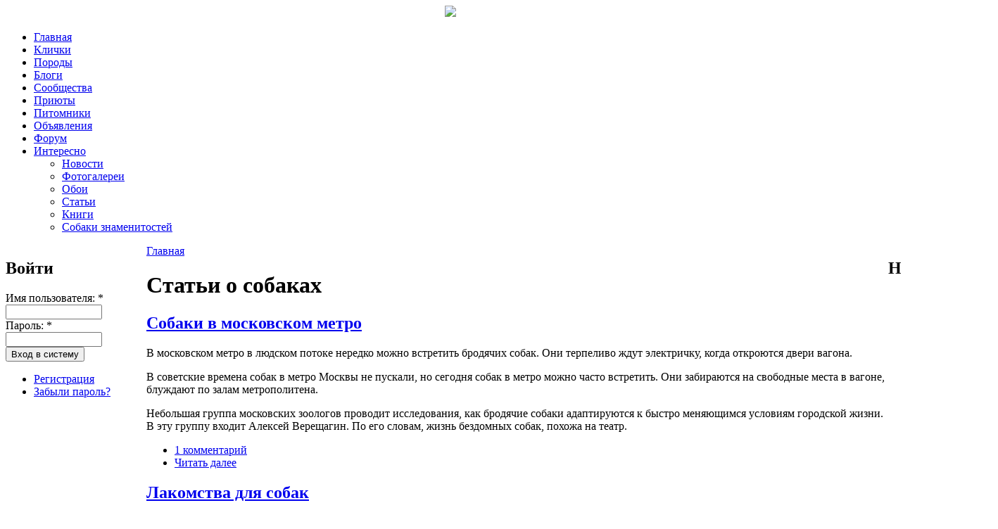

--- FILE ---
content_type: text/html; charset=utf-8
request_url: https://mydog.su/articles?page=2
body_size: 10915
content:
<!DOCTYPE html PUBLIC "-//W3C//DTD XHTML 1.0 Strict//EN" "http://www.w3.org/TR/xhtml1/DTD/xhtml1-strict.dtd">
<html xmlns="http://www.w3.org/1999/xhtml" xml:lang="ru" lang="ru" dir="ltr">
<head>
<meta http-equiv="Content-Type" content="text/html; charset=utf-8" />
<title>Статьи о собаках | MyDog.su - сайт о собаках</title>
<meta http-equiv="Content-Type" content="text/html; charset=utf-8" />
<link rel="shortcut icon" href="/themes/blackout/favicon.ico" type="image/x-icon" />
<meta name="robots" content="noindex, follow" />
<link type="text/css" rel="stylesheet" media="all" href="/modules/nice_menus/nice_menus.css?j" />
<link type="text/css" rel="stylesheet" media="all" href="/modules/nice_menus/nice_menus_default.css?j" />
<link type="text/css" rel="stylesheet" media="all" href="/modules/node/node.css?j" />
<link type="text/css" rel="stylesheet" media="all" href="/modules/poll/poll.css?j" />
<link type="text/css" rel="stylesheet" media="all" href="/modules/system/defaults.css?j" />
<link type="text/css" rel="stylesheet" media="all" href="/modules/system/system.css?j" />
<link type="text/css" rel="stylesheet" media="all" href="/modules/system/system-menus.css?j" />
<link type="text/css" rel="stylesheet" media="all" href="/modules/user/user.css?j" />
<link type="text/css" rel="stylesheet" media="all" href="/sites/all/modules/cck/theme/content-module.css?j" />
<link type="text/css" rel="stylesheet" media="all" href="/sites/all/modules/ckeditor/ckeditor.css?j" />
<link type="text/css" rel="stylesheet" media="all" href="/sites/all/modules/ctools/css/ctools.css?j" />
<link type="text/css" rel="stylesheet" media="all" href="/sites/all/modules/date/date.css?j" />
<link type="text/css" rel="stylesheet" media="all" href="/sites/all/modules/filefield/filefield.css?j" />
<link type="text/css" rel="stylesheet" media="all" href="/sites/all/modules/fivestar/css/fivestar.css?j" />
<link type="text/css" rel="stylesheet" media="all" href="/sites/default/files/fivestar/basic/basic.css?j" />
<link type="text/css" rel="stylesheet" media="all" href="/sites/all/modules/lightbox2/css/lightbox.css?j" />
<link type="text/css" rel="stylesheet" media="all" href="/sites/all/modules/og/theme/og.css?j" />
<link type="text/css" rel="stylesheet" media="all" href="/sites/all/modules/panels/css/panels.css?j" />
<link type="text/css" rel="stylesheet" media="all" href="/sites/all/modules/tagadelic/tagadelic.css?j" />
<link type="text/css" rel="stylesheet" media="all" href="/sites/all/modules/user_relationships/user_relationships_ui/user_relationships_ui.css?j" />
<link type="text/css" rel="stylesheet" media="all" href="/modules/forum/forum.css?j" />
<link type="text/css" rel="stylesheet" media="all" href="/sites/all/modules/cck/modules/fieldgroup/fieldgroup.css?j" />
<link type="text/css" rel="stylesheet" media="all" href="/modules/views/css/views.css?j" />
<link type="text/css" rel="stylesheet" media="all" href="/themes/blackout/style.css?j" />
<script type="text/javascript" src="/sites/default/files/js/js_2c92cae21b0c00332f9861fa02d90124.js"></script>
<script type="text/javascript">
<!--//--><![CDATA[//><!--
jQuery.extend(Drupal.settings, { "basePath": "/", "fivestar": { "titleUser": "Ваша оценка: ", "titleAverage": "В среднем: ", "feedbackSavingVote": "Сохраняем Ваш голос...", "feedbackVoteSaved": "Ваш голос учтён", "feedbackDeletingVote": "Удаляем Ваш голос...", "feedbackVoteDeleted": "Ваш голос удалён" }, "lightbox2": { "rtl": "0", "file_path": "/(\\w\\w/)sites/default/files", "default_image": "/sites/all/modules/lightbox2/images/brokenimage.jpg", "border_size": 10, "font_color": "000", "box_color": "fff", "top_position": "", "overlay_opacity": "0.8", "overlay_color": "000", "disable_close_click": 1, "resize_sequence": 0, "resize_speed": 400, "fade_in_speed": 400, "slide_down_speed": 600, "use_alt_layout": 0, "disable_resize": 0, "disable_zoom": 0, "force_show_nav": 1, "show_caption": true, "loop_items": 1, "node_link_text": "Детали изображения", "node_link_target": 0, "image_count": "Картинка !current из !total", "video_count": "Видео !current из !total", "page_count": "Страница !current из !total", "lite_press_x_close": "нажмите \x3ca href=\"#\" onclick=\"hideLightbox(); return FALSE;\"\x3e\x3ckbd\x3ex\x3c/kbd\x3e\x3c/a\x3e чтобы закрыть", "download_link_text": "", "enable_login": false, "enable_contact": false, "keys_close": "c x 27", "keys_previous": "p 37", "keys_next": "n 39", "keys_zoom": "z", "keys_play_pause": "32", "display_image_size": "original", "image_node_sizes": "(\\.thumbnail)", "trigger_lightbox_classes": "", "trigger_lightbox_group_classes": "img.inline,img.thumbnail, img.image-thumbnail", "trigger_slideshow_classes": "", "trigger_lightframe_classes": "", "trigger_lightframe_group_classes": "", "custom_class_handler": 0, "custom_trigger_classes": "", "disable_for_gallery_lists": 1, "disable_for_acidfree_gallery_lists": true, "enable_acidfree_videos": true, "slideshow_interval": 3000, "slideshow_automatic_start": 1, "slideshow_automatic_exit": 1, "show_play_pause": 1, "pause_on_next_click": 0, "pause_on_previous_click": 1, "loop_slides": 0, "iframe_width": 600, "iframe_height": 400, "iframe_border": 1, "enable_video": 0 }, "cron": { "basePath": "/poormanscron", "runNext": 1768368562 }, "user_relationships_ui": { "loadingimage": "/sites/all/modules/user_relationships/user_relationships_ui/images/loadingAnimation.gif", "savingimage": "/sites/all/modules/user_relationships/user_relationships_ui/images/savingimage.gif", "position": { "position": "absolute", "left": "0", "top": "0" } } });
//--><!]]>
</script>
<!--[if IE 6]><link rel="stylesheet" href="/themes/blackout/style.ie6.css" type="text/css" /><![endif]-->
<meta name='yandex-verification' content='71a22f3b305e7d52' />
<script src="//a.mailmunch.co/app/v1/site.js" id="mailmunch-script" data-mailmunch-site-id="241548" async="async"></script>
<!-- Yandex.Metrika counter -->
<script type="text/javascript" >
   (function(m,e,t,r,i,k,a){m[i]=m[i]||function(){(m[i].a=m[i].a||[]).push(arguments)};
   m[i].l=1*new Date();k=e.createElement(t),a=e.getElementsByTagName(t)[0],k.async=1,k.src=r,a.parentNode.insertBefore(k,a)})
   (window, document, "script", "https://mc.yandex.ru/metrika/tag.js", "ym");

   ym(16066297, "init", {
        clickmap:true,
        trackLinks:true,
        accurateTrackBounce:true
   });
</script>
<noscript><div><img src="https://mc.yandex.ru/watch/16066297" style="position:absolute; left:-9999px;" alt="" /></div></noscript>
<!-- /Yandex.Metrika counter -->
</head>
<body class="sidebars-2 not-front not-logged-in page-articles two-sidebars">
<div id="header" align="center">
        <a href="/"><img src="/themes/blackout/images/logo.jpg" /></a>
</div>
<div id="top-left"></div>
<div id="menu">
  <div class="indent"><ul class="nice-menu nice-menu-down" id="nice-menu-0"><li id="menu-216" class="menu-path-front"><a href="/" title="На главную страницу сайта">Главная</a></li>
<li id="menu-746" class="menu-path-names"><a href="/names" title="">Клички</a></li>
<li id="menu-745" class="menu-path-breeds"><a href="/breeds" title="">Породы</a></li>
<li id="menu-404" class="menu-path-blog"><a href="/blog" title="">Блоги</a></li>
<li id="menu-673" class="menu-path-og"><a href="/og" title="">Сообщества</a></li>
<li id="menu-1849" class="menu-path-priyuti"><a href="/priyuti" title="">Приюты</a></li>
<li id="menu-1792" class="menu-path-pitomniki"><a href="/pitomniki" title="">Питомники</a></li>
<li id="menu-286" class="menu-path-adverts"><a href="/adverts">Объявления</a></li>
<li id="menu-217" class="menu-path-forum"><a href="/forum" title="Форум о собаках">Форум</a></li>
<li id="menu-2190" class="menuparent menu-path-news"><a href="/news" title="">Интересно</a><ul><li id="menu-718" class="menu-path-news"><a href="/news" title="">Новости</a></li>
<li id="menu-742" class="menu-path-gallery"><a href="/gallery" title="">Фотогалереи</a></li>
<li id="menu-2203" class="menu-path-wallpaper"><a href="/wallpaper" title="">Обои</a></li>
<li id="menu-248" class="menu-path-articles"><a href="/articles" title="Статьи о собаках" class="active">Статьи</a></li>
<li id="menu-2191" class="menu-path-books"><a href="/books" title="">Книги</a></li>
<li id="menu-2192" class="menu-path-celebritydogs"><a href="/celebritydogs" title="">Собаки знаменитостей</a></li>
</ul>
</li>
</ul>
</div>
</div>
<div id="page">
  <div id="container" class="clear-block">
    <table width="100%" border="0" cellpadding="0" cellspacing="0">
      <tr>
        <td valign="top" width="210px" height="100%">          <div id="sidebar-left" class="sidebar"><!--noindex--> <div id="block-user-0" class="block block-user">
      <h2 class="title">Войти</h2>
    <div class="content">
    <form action="/articles?destination=articles%3Fpage%3D2"  accept-charset="UTF-8" method="post" id="user-login-form">
<div><div class="form-item" id="edit-name-wrapper">
 <label for="edit-name">Имя пользователя: <span class="form-required" title="Обязательно для заполнения.">*</span></label>
 <input type="text" maxlength="60" name="name" id="edit-name" size="15" value="" class="form-text required" />
</div>
<div class="form-item" id="edit-pass-wrapper">
 <label for="edit-pass">Пароль: <span class="form-required" title="Обязательно для заполнения.">*</span></label>
 <input type="password" name="pass" id="edit-pass"  maxlength="60"  size="15"  class="form-text required" />
</div>
<input type="submit" name="op" id="edit-submit" value="Вход в систему"  class="form-submit" />
<div class="item-list"><ul><li class="first"><a href="/user/register" title="Создать новую учетную запись пользователя.">Регистрация</a></li>
<li class="last"><a href="/user/password" title="Запросить новый пароль по электронной почте.">Забыли пароль?</a></li>
</ul></div><input type="hidden" name="form_build_id" id="form-FS2l0kC_GDFwYUnWXGQ8kJF8hPAPr6Qwj7TuuxcDZiY" value="form-FS2l0kC_GDFwYUnWXGQ8kJF8hPAPr6Qwj7TuuxcDZiY"  />
<input type="hidden" name="form_id" id="edit-user-login-block" value="user_login_block"  />

</div></form>
  </div>
</div>
<div id="block-block-41" class="block block-block">
    <div class="content">
    <script async src="https://pagead2.googlesyndication.com/pagead/js/adsbygoogle.js"></script>
<!-- 200х200 -->
<ins class="adsbygoogle"
     style="display:inline-block;width:200px;height:200px"
     data-ad-client="ca-pub-1691822457367034"
     data-ad-slot="3852838400"></ins>
<script>
     (adsbygoogle = window.adsbygoogle || []).push({});
</script>  </div>
</div>
<div id="block-views-blog_index-block_1" class="block block-views">
      <h2 class="title">В блогах</h2>
    <div class="content">
    <div class="view view-blog-index view-id-blog_index view-display-id-block_1 view-dom-id-2">
    
  
  
      <div class="view-content">
      <div class="item-list">
    <ul>
          <li class="views-row views-row-1 views-row-odd views-row-first">  
  <span class="views-field-title">
                <span class="field-content"><a href="/blog/archi-nash-novyi-drug-vzyali-v-priyute-bezdomnykh-sobak">Арчи наш новый друг взяли в приюте бездомных собак</a></span>
  </span>
</li>
          <li class="views-row views-row-2 views-row-even">  
  <span class="views-field-title">
                <span class="field-content"><a href="/blog/v-pamyat-o-nashem-barbose-chabi">В память о нашем барбосе Чаби</a></span>
  </span>
</li>
          <li class="views-row views-row-3 views-row-odd">  
  <span class="views-field-title">
                <span class="field-content"><a href="/blog/do-novogo-goda-ostalos-30-dnei">До Нового года осталось 30 дней!</a></span>
  </span>
</li>
          <li class="views-row views-row-4 views-row-even">  
  <span class="views-field-title">
                <span class="field-content"><a href="/blog/khochu-zabrat-obratno-0">Хочу забрать обратно!</a></span>
  </span>
</li>
          <li class="views-row views-row-5 views-row-odd views-row-last">  
  <span class="views-field-title">
                <span class="field-content"><a href="/blog/problema-s-frantsuzskim-buldogom">Проблема с Французским Бульдогом</a></span>
  </span>
</li>
      </ul>
</div>    </div>
  
  
  
  
      <div class="view-footer">
      <div align="right"><a href="/blog">все записи</a></div>
    </div>
  
  
</div>   </div>
</div>
<div id="block-user-3" class="block block-user">
      <h2 class="title">Сейчас на сайте</h2>
    <div class="content">
    Сейчас на сайте <em>0 пользователей</em> и <em>67 гостей</em>.  </div>
</div>
<div id="block-block-42" class="block block-block">
      <h2 class="title">Мы ВКонтакте</h2>
    <div class="content">
    <script type="text/javascript" src="//vk.com/js/api/openapi.js?105"></script>

<!-- VK Widget -->
<div id="vk_groups"></div>
<script type="text/javascript">
VK.Widgets.Group("vk_groups", {mode: 2, width: "200", height: "600"}, 60894611);
</script>  </div>
</div>
 <!--/noindex--></div>
          </td>
        <td valign="top"><div id="main">
            <div class="content-padding">
                            <div class="breadcrumb"><a href="/">Главная</a></div>              			  <div class="top_menu"><div id="block-block-37" class="block block-block">
    <div class="content">
    <div id="yandex_rtb_R-A-190515-2"></div>
<script type="text/javascript">
    (function(w, d, n, s, t) {
        w[n] = w[n] || [];
        w[n].push(function() {
            Ya.Context.AdvManager.render({
                blockId: "R-A-190515-2",
                renderTo: "yandex_rtb_R-A-190515-2",
                async: true
            });
        });
        t = d.getElementsByTagName("script")[0];
        s = d.createElement("script");
        s.type = "text/javascript";
        s.src = "//an.yandex.ru/system/context.js";
        s.async = true;
        t.parentNode.insertBefore(s, t);
    })(this, this.document, "yandexContextAsyncCallbacks");
</script>  </div>
</div>
</div>
                            <h1 class="title">Статьи о собаках</h1>
                              <div class="view view-all-articles view-id-all_articles view-display-id-page_1 view-dom-id-1">
    
  
  
      <div class="view-content">
        <div class="views-row views-row-1 views-row-odd views-row-first">
    <div id="node-2778" class="node clear-block">     <h2 class="title"><a href="/articles/sobaki-v-moskovskom-metro" title="Собаки в московском метро">Собаки в московском метро</a></h2>
    <div class="meta">
      </div>
  <div class="content"> <p>В московском метро в людском потоке нередко можно встретить бродячих собак. Они терпеливо ждут электричку, когда откроются двери вагона.  </p>
<p>В советские времена собак в метро Москвы не пускали, но сегодня собак в метро можно часто встретить. Они забираются на свободные места в вагоне, блуждают по залам метрополитена. </p>
<p>Небольшая группа московских зоологов проводит исследования, как бродячие собаки адаптируются к быстро меняющимся условиям городской жизни. В эту группу входит Алексей Верещагин. По его словам, жизнь бездомных собак, похожа на театр.  </p>
 </div>
    <div class="links"> <ul class="links inline"><li class="comment_comments first"><a href="/articles/sobaki-v-moskovskom-metro#comments" title="Перейти к первому комментарию.">1 комментарий</a></li>
<li class="node_read_more last"><a href="/articles/sobaki-v-moskovskom-metro" title="Читать дальше Собаки в московском метро">Читать далее</a></li>
</ul> </div>
  </div>
  </div>
  <div class="views-row views-row-2 views-row-even">
    <div id="node-2777" class="node clear-block">     <h2 class="title"><a href="/articles/lakomstva-dlya-sobak" title="Лакомства для собак">Лакомства для собак</a></h2>
    <div class="meta">
      </div>
  <div class="content"> <p>Владельцы собак любят давать своим питомцам лакомства, вознаграждать их в процессе обучения и дрессировки за хорошее поведение или вообще без всякой причины.  </p>
<p>Правильный выбор вида лакомства поможет сохранить здоровье вашей собаки и сделать ее счастливой. Деликатесы могут повысить калорийность здоровой диеты, и никогда не должны составлять более 10% от суточного рациона питания собаки. </p>
<p><strong>Хрустящие лакомства </strong></p>
 </div>
    <div class="links"> <ul class="links inline"><li class="comment_forbidden first"><span><a href="/user/login?destination=comment%2Freply%2F2777%23comment-form">Войдите</a> или <a href="/user/register?destination=comment%2Freply%2F2777%23comment-form">зарегистрируйтесь</a>, чтобы получить возможность отправлять комментарии</span></li>
<li class="node_read_more last"><a href="/articles/lakomstva-dlya-sobak" title="Читать дальше Лакомства для собак">Читать далее</a></li>
</ul> </div>
  </div>
  </div>
  <div class="views-row views-row-3 views-row-odd">
    <div id="node-2689" class="node clear-block">     <h2 class="title"><a href="/articles/ne-brosaite-sobaku" title="Не бросайте собаку!">Не бросайте собаку!</a></h2>
    <div class="meta">
      </div>
  <div class="content"> <p>Когда вы принимаете решение завести собаку, помните, что это большая ответственность. К сожалению, не все владельцы собак ответственно подходят к своим обязанностям, поэтому нередко отказываются от животных, когда те становятся им в тягость. Самые безответственные владельцы оставляют собак в пустых домах или привязанными во дворе. Это может привести к трагическим последствиям и абсолютно неприемлемо. </p>
<p>Иногда в жизни возникают трудности, поэтому приходится отказываться от своего любимого домашнего животного. Однако есть много способов избежать этого. </p>
 </div>
    <div class="links"> <ul class="links inline"><li class="comment_forbidden first"><span><a href="/user/login?destination=comment%2Freply%2F2689%23comment-form">Войдите</a> или <a href="/user/register?destination=comment%2Freply%2F2689%23comment-form">зарегистрируйтесь</a>, чтобы получить возможность отправлять комментарии</span></li>
<li class="node_read_more last"><a href="/articles/ne-brosaite-sobaku" title="Читать дальше Не бросайте собаку!">Читать далее</a></li>
</ul> </div>
  </div>
  </div>
  <div class="views-row views-row-4 views-row-even">
    <div id="node-2661" class="node clear-block">     <h2 class="title"><a href="/articles/rozhdestvenskaya-skazka" title="Рождественская сказка">Рождественская сказка</a></h2>
    <div class="meta">
      </div>
  <div class="content"> <p><em>Эта трогательная история посвящена тем собакам, которые 365 дней в году вынуждены жить в приютах для собак. Пусть все желания исполняются не только в Рождество. </em></p>
<p>&laquo;Вы слышали, меня зовут?&raquo;, - сказал старый пес. Все собаки выбежали к дверям своих клеток, чтобы посмотреть, вдруг кто-нибудь пришел забрать их. &laquo;Извините&raquo;, - сказал пес, когда собаки отошли от своих дверей. &laquo;Я мог бы поклясться, что слышал голос, который говорил, разве он не милый, разве мы не можем забрать его домой?&raquo; </p>
 </div>
    <div class="links"> <ul class="links inline"><li class="comment_comments first"><a href="/articles/rozhdestvenskaya-skazka#comments" title="Перейти к первому комментарию.">3 комментария</a></li>
<li class="node_read_more last"><a href="/articles/rozhdestvenskaya-skazka" title="Читать дальше Рождественская сказка">Читать далее</a></li>
</ul> </div>
  </div>
  </div>
  <div class="views-row views-row-5 views-row-odd">
    <div id="node-2545" class="node clear-block">     <h2 class="title"><a href="/articles/prakticheskie-sovety-po-chistke-zubov-u-sobak" title="Практические советы по чистке зубов у собак">Практические советы по чистке зубов у собак</a></h2>
    <div class="meta">
      </div>
  <div class="content"> <p>Собаки иногда страдают заболеваниями полости рта. Они могут быть столь же серьезными и болезненными, как у людей. Хотя по сравнению с людьми, зубы у собак болят значительно реже, поскольку они реже едят сладкое. Но это не значит, что собакам не надо чистить зубы. Помимо болезней зубов необходимо следить, чтобы у собаки не было болезней десен и неприятного запаха изо рта.  </p>
 </div>
    <div class="links"> <ul class="links inline"><li class="comment_forbidden first"><span><a href="/user/login?destination=comment%2Freply%2F2545%23comment-form">Войдите</a> или <a href="/user/register?destination=comment%2Freply%2F2545%23comment-form">зарегистрируйтесь</a>, чтобы получить возможность отправлять комментарии</span></li>
<li class="node_read_more last"><a href="/articles/prakticheskie-sovety-po-chistke-zubov-u-sobak" title="Читать дальше Практические советы по чистке зубов у собак">Читать далее</a></li>
</ul> </div>
  </div>
  </div>
  <div class="views-row views-row-6 views-row-even">
    <div id="node-2660" class="node clear-block">     <h2 class="title"><a href="/articles/sobaka-eto-ne-podarok-na-prazdnik" title="Собака это не подарок на праздник">Собака это не подарок на праздник</a></h2>
    <div class="meta">
      </div>
  <div class="content"> <p>Наступают рождественские и новогодние праздники. В связи с этим нам хотелось бы обратить ваше внимание на вопрос о том, стоит ли дарить на праздники животных, в частности, собак. </p>
<p>Думаете, что щенок с большим красным бантом - идеальный подарок человеку, которого любишь. Сюрприз! Прежде, чем сделать такой сюрприз, хорошо подумайте. Конечно в том случае, если щенок это мечта, то подобный подарок и правда может быть неплохой идеей. Но существует ряд причин, по которым не стоит дарить щенка, поскольку это может стать проблемой, как для собаки, так и для ее нового владельца.  </p>
 </div>
    <div class="links"> <ul class="links inline"><li class="comment_comments first"><a href="/articles/sobaka-eto-ne-podarok-na-prazdnik#comments" title="Перейти к первому комментарию.">1 комментарий</a></li>
<li class="node_read_more last"><a href="/articles/sobaka-eto-ne-podarok-na-prazdnik" title="Читать дальше Собака это не подарок на праздник">Читать далее</a></li>
</ul> </div>
  </div>
  </div>
  <div class="views-row views-row-7 views-row-odd">
    <div id="node-2544" class="node clear-block">     <h2 class="title"><a href="/articles/artrit-u-sobak-i-ego-simptomy" title="Артрит у собак и его симптомы">Артрит у собак и его симптомы</a></h2>
    <div class="meta">
      </div>
  <div class="content"> <p><strong>Как узнать, что у собаки артрит?</strong> </p>
<p>Артрит вызывает очень болезненные ощущения. Им страдает около 1,3 миллиона человек, а также каждая четвертая собака в пожилом возрасте. Очень тяжело видеть близкого человека, который страдает от боли в суставах. Представьте, как невыносимо домашним животным, когда они не могут даже понять причину этой боли. </p>
<p><strong>Что такое артрит и как часто им болеют собаки? </strong></p>
 </div>
    <div class="links"> <ul class="links inline"><li class="comment_comments first"><a href="/articles/artrit-u-sobak-i-ego-simptomy#comments" title="Перейти к первому комментарию.">2 комментария</a></li>
<li class="node_read_more last"><a href="/articles/artrit-u-sobak-i-ego-simptomy" title="Читать дальше Артрит у собак и его симптомы">Читать далее</a></li>
</ul> </div>
  </div>
  </div>
  <div class="views-row views-row-8 views-row-even">
    <div id="node-2542" class="node clear-block">     <h2 class="title"><a href="/articles/kak-pochistit-sobake-ushi" title="Как почистить собаке уши?">Как почистить собаке уши?</a></h2>
    <div class="meta">
      </div>
  <div class="content"> <p>Ответственные владельцы собак должны делать ряд процедур, чтобы их питомцы были ухоженными и здоровыми. Некоторые из этих вещей могут вызывать дискомфорт, как у вас, так и у собаки, но это не значит, что вы можете их не делать. Одна из таких процедур это чистка ушей. Если чистить собаке уши неправильно, то можно причинить ей вред, поэтому следует соблюдать несколько правил. </p>
 </div>
    <div class="links"> <ul class="links inline"><li class="comment_comments first"><a href="/articles/kak-pochistit-sobake-ushi#comments" title="Перейти к первому комментарию.">1 комментарий</a></li>
<li class="node_read_more last"><a href="/articles/kak-pochistit-sobake-ushi" title="Читать дальше Как почистить собаке уши?">Читать далее</a></li>
</ul> </div>
  </div>
  </div>
  <div class="views-row views-row-9 views-row-odd">
    <div id="node-557" class="node clear-block">     <h2 class="title"><a href="/articles/osnovnye-komandy-chast-2" title="Основные команды. Часть 2">Основные команды. Часть 2</a></h2>
    <div class="meta">
      </div>
  <div class="content"> <p><strong>Часть 2. Дрессировка. Команды &quot;Аппорт&quot;, &quot;Барьер&quot;, &quot;Лестница&quot;, &quot;Вперед&quot;, &quot;Голос&quot;, &quot;Плыви&quot;, приучение к выстрелам</strong></p>
<p><strong>Аппортировка (команда &laquo;аппорт&raquo;)  </strong></p>
<p>Обычно начинается с игры. Играя, дразните щенка чуркой-аппортом, затем отбрасываете ее, одновременно командуя: &laquo;Аппорт!&raquo; Щенок бросается за нею. Когда он найдет и возьмет ее, подзываете его к себе, сажаете рядом у ноги и, приказывая: &laquo;Дай!&raquo;, берете аппорт из пасти.</p>
 </div>
    <div class="links"> <ul class="links inline"><li class="node_read_more first last"><a href="/articles/osnovnye-komandy-chast-2" title="Читать дальше Основные команды. Часть 2">Читать далее</a></li>
</ul> </div>
  </div>
  </div>
  <div class="views-row views-row-10 views-row-even views-row-last">
    <div id="node-2541" class="node clear-block">     <h2 class="title"><a href="/articles/elektricheskii-osheinik-za-i-protiv" title="Электрический ошейник: за и против">Электрический ошейник: за и против</a></h2>
    <div class="meta">
      </div>
  <div class="content"> <p>Электрический ошейник чаще всего используют во время обучения собак послушанию.  </p>
<p>Как это работает?</p>
<p>В комплекте с ошейником есть пульт дистанционного управления, с помощью которого владелец собаки может ее контролировать. Каждый раз, когда собака не подчиняется команде или делает что-то плохое, человек может активировать передатчик и ошейник пошлет собаке небольшой разряд тока, что служит сигналом вашего недовольства.  </p>
 </div>
    <div class="links"> <ul class="links inline"><li class="comment_comments first"><a href="/articles/elektricheskii-osheinik-za-i-protiv#comments" title="Перейти к первому комментарию.">1 комментарий</a></li>
<li class="node_read_more last"><a href="/articles/elektricheskii-osheinik-za-i-protiv" title="Читать дальше Электрический ошейник: за и против">Читать далее</a></li>
</ul> </div>
  </div>
  </div>
    </div>
  
      <div class="item-list"><ul class="pager"><li class="pager-first first"><a href="/articles" title="На первую страницу" class="active">« первая</a></li>
<li class="pager-previous"><a href="/articles?page=1" title="На предыдущую страницу" class="active">‹ предыдущая</a></li>
<li class="pager-item"><a href="/articles" title="На страницу номер 1" class="active">1</a></li>
<li class="pager-item"><a href="/articles?page=1" title="На страницу номер 2" class="active">2</a></li>
<li class="pager-current">3</li>
<li class="pager-item"><a href="/articles?page=3" title="На страницу номер 4" class="active">4</a></li>
<li class="pager-item"><a href="/articles?page=4" title="На страницу номер 5" class="active">5</a></li>
<li class="pager-item"><a href="/articles?page=5" title="На страницу номер 6" class="active">6</a></li>
<li class="pager-item"><a href="/articles?page=6" title="На страницу номер 7" class="active">7</a></li>
<li class="pager-item"><a href="/articles?page=7" title="На страницу номер 8" class="active">8</a></li>
<li class="pager-item"><a href="/articles?page=8" title="На страницу номер 9" class="active">9</a></li>
<li class="pager-next"><a href="/articles?page=3" title="На следующую страницу" class="active">следующая ›</a></li>
<li class="pager-last last"><a href="/articles?page=8" title="На последнюю страницу" class="active">последняя »</a></li>
</ul></div>  
  
  
  
  
</div> <div id="block-block-45" class="block block-block">
    <div class="content">
    <script async src="https://pagead2.googlesyndication.com/pagead/js/adsbygoogle.js"></script>
<ins class="adsbygoogle"
     style="display:block"
     data-ad-format="autorelaxed"
     data-ad-client="ca-pub-1691822457367034"
     data-ad-slot="2692564106"></ins>
<script>
     (adsbygoogle = window.adsbygoogle || []).push({});
</script>  </div>
</div>
 </div>
          </div></td>
        <td valign="top" width="210px">          <div id="sidebar-right" class="sidebar"><!--noindex--> <div id="block-forum-0" class="block block-forum">
      <h2 class="title">На форуме</h2>
    <div class="content">
    <div class="item-list"><ul><li class="first"><a href="/forum/17-maya-vystavka-sobak-sas-chf-sas-chrkf-g-krasnodar">17 мая Выставка собак САС ЧФ + САС ЧРКФ г. Краснодар</a></li>
<li><a href="/forum/sobaka-boitsya-petard">Собака боится петард</a></li>
<li><a href="/forum/sobachya-moda-kak-pomoshch-zhivotnym" title="20 комментариев">Собачья мода как помощь животным.</a></li>
<li><a href="/forum/sobaku-rvet-edoi">Собаку рвет едой </a></li>
<li><a href="/forum/moya-sobaka-umerla">Моя собака умерла….</a></li>
<li><a href="/forum/vtorichnyi-giperparatireoz" title="1 комментарий">Вторичный гиперпаратиреоз </a></li>
<li><a href="/forum/ne-zazhivaet-rana-posle-mastektomii">Не заживает рана после мастэктомии</a></li>
<li><a href="/forum/chto-za-poroda-18">Что за порода?</a></li>
<li><a href="/forum/udalenie-opukholei-lazerom-gde-mozhno-sdelat">Удаление опухолей лазером где можно сделать?</a></li>
<li class="last"><a href="/forum/bolezn-addisona-astonin">Болезнь Аддисона Астонин</a></li>
</ul></div><div class="more-link"><a href="/forum" title="Прочитать свежие обсуждения форума.">подробнее</a></div>  </div>
</div>
<div id="block-block-38" class="block block-block">
    <div class="content">
    <div id="yandex_rtb_R-A-190515-1"></div>
<script type="text/javascript">
    (function(w, d, n, s, t) {
        w[n] = w[n] || [];
        w[n].push(function() {
            Ya.Context.AdvManager.render({
                blockId: "R-A-190515-1",
                renderTo: "yandex_rtb_R-A-190515-1",
                async: true
            });
        });
        t = d.getElementsByTagName("script")[0];
        s = d.createElement("script");
        s.type = "text/javascript";
        s.src = "//an.yandex.ru/system/context.js";
        s.async = true;
        t.parentNode.insertBefore(s, t);
    })(this, this.document, "yandexContextAsyncCallbacks");
</script>  </div>
</div>
 <!--/noindex--></div>
          </td>
      </tr>
    </table>
  </div>
  <div id="postcontent"><!--noindex--> <div id="block-search-0" 
  class="">
  <div class="block-inner">
    <div class="content">
      <form action="/articles?page=2"  accept-charset="UTF-8" method="post" id="search-block-form">
<div><table>
  <tr>
    <td class="keys">
      <div class="form-item" id="edit-search-block-form-1-wrapper">
 <input type="text" maxlength="128" name="search_block_form" id="edit-search-block-form-1" size="15" value="Что ищем?" class="form-text noactive" />
</div>
    </td>
    <td class="submit">
      <input type="submit" name="op" id="edit-submit-1" value=""  onmousedown="return!1" class="form-submit" />
    </td>
  </tr>
</table>
<input type="hidden" name="form_build_id" id="form-cOCi325boamvRUY09SCoBEgl2sWRdRLoXwOTfEvl0jw" value="form-cOCi325boamvRUY09SCoBEgl2sWRdRLoXwOTfEvl0jw"  />
<input type="hidden" name="form_id" id="edit-search-block-form" value="search_block_form"  />

</div></form>
    </div>
      </div>
</div><div id="block-block-5" class="block block-block">
    <div class="content">
    <div id="infofooter">
<table>
<tr>
<td width="25%">
<ul>
<li><a href="/">Главная</a></li>
<li><a href="/names">Клички</a></li>
<li><a href="/breeds">Породы</a></li>
<li><a href="/blog">Блоги</a></li>
<li><a href="/og">Сообщества</a></li>
</ul>
</td>
<td width="25%">
<ul>
<li><a href="/priyuti">Приюты</a></li>
<li><a href="/pitomniki">Питомники</a></li>
<li><a href="/adverts">Объявления</a></li>
<li><a href="/forum">Форум</a></li>
<li><a href="/news">Новости</a></li>
</ul>
</td>
<td width="25%">
<ul>
<li><a href="/gallery">Фотогалереи</a></li>
<li><a href="/wallpaper">Обои</a></li>
<li><a href="/articles">Статьи</a></li>
<li><a href="/books">Книги</a></li>
<li><a href="/celebritydogs">Собаки знаменитостей</a></li>
</ul>
</td>
<td align="right" width="25%">
<p><a href="/content/o-saite">О сайте</a> | <a href="/reklama">Реклама на сайте</a> | <a href="/contact">Обратная связь</a></p>
<p>Перепечатка и копирование текстовых и графических материалов сайта запрещены.</p>
<p>&copy; 2009-2021</p>
</td>
</tr>
</table>
</div>
  </div>
</div>
<div id="block-block-43" class="block block-block">
    <div class="content">
    <script type="text/javascript" src="//s7.addthis.com/js/300/addthis_widget.js#pubid=ra-58317cb93f238a19"></script>  </div>
</div>
    <div style="clear: both;"></div> <!--/noindex-->
  </div>
  <div id="footer">
    <p id="stat">
	  <script type="text/javascript">
function getTopOffset(e) { 
	var y = 0;
	do { y += e.offsetTop; } while (e = e.offsetParent);
	return y;
}
var block = document.getElementById('yandex_rtb_R-A-190515-1');
if ( null != block ) {
	var topPos = getTopOffset( block );
	window.onscroll = function() {
		var scrollHeight = Math.max( document.documentElement.scrollHeight, document.documentElement.clientHeight),
		    blockHeight = 600, 
		    footerHeight =  300, 
		    stopPos = scrollHeight - blockHeight - footerHeight; 
		var newcss = (topPos < window.pageYOffset) ? 
			'top:20px; position: fixed;' : 'position:static;';
		if ( window.pageYOffset > stopPos ) 
			newcss = 'position:static;';
		block.setAttribute( 'style', newcss );
	}
}
</script>
    </p>
    <p></p>
  </div>
  <div id="user_relationships_popup_form" class="user_relationships_ui_popup_form"></div> </div>
</body>
</html>


--- FILE ---
content_type: text/html; charset=utf-8
request_url: https://www.google.com/recaptcha/api2/aframe
body_size: 269
content:
<!DOCTYPE HTML><html><head><meta http-equiv="content-type" content="text/html; charset=UTF-8"></head><body><script nonce="RDB5kh9Iq_DF6EwO4EEBrg">/** Anti-fraud and anti-abuse applications only. See google.com/recaptcha */ try{var clients={'sodar':'https://pagead2.googlesyndication.com/pagead/sodar?'};window.addEventListener("message",function(a){try{if(a.source===window.parent){var b=JSON.parse(a.data);var c=clients[b['id']];if(c){var d=document.createElement('img');d.src=c+b['params']+'&rc='+(localStorage.getItem("rc::a")?sessionStorage.getItem("rc::b"):"");window.document.body.appendChild(d);sessionStorage.setItem("rc::e",parseInt(sessionStorage.getItem("rc::e")||0)+1);localStorage.setItem("rc::h",'1768358433236');}}}catch(b){}});window.parent.postMessage("_grecaptcha_ready", "*");}catch(b){}</script></body></html>